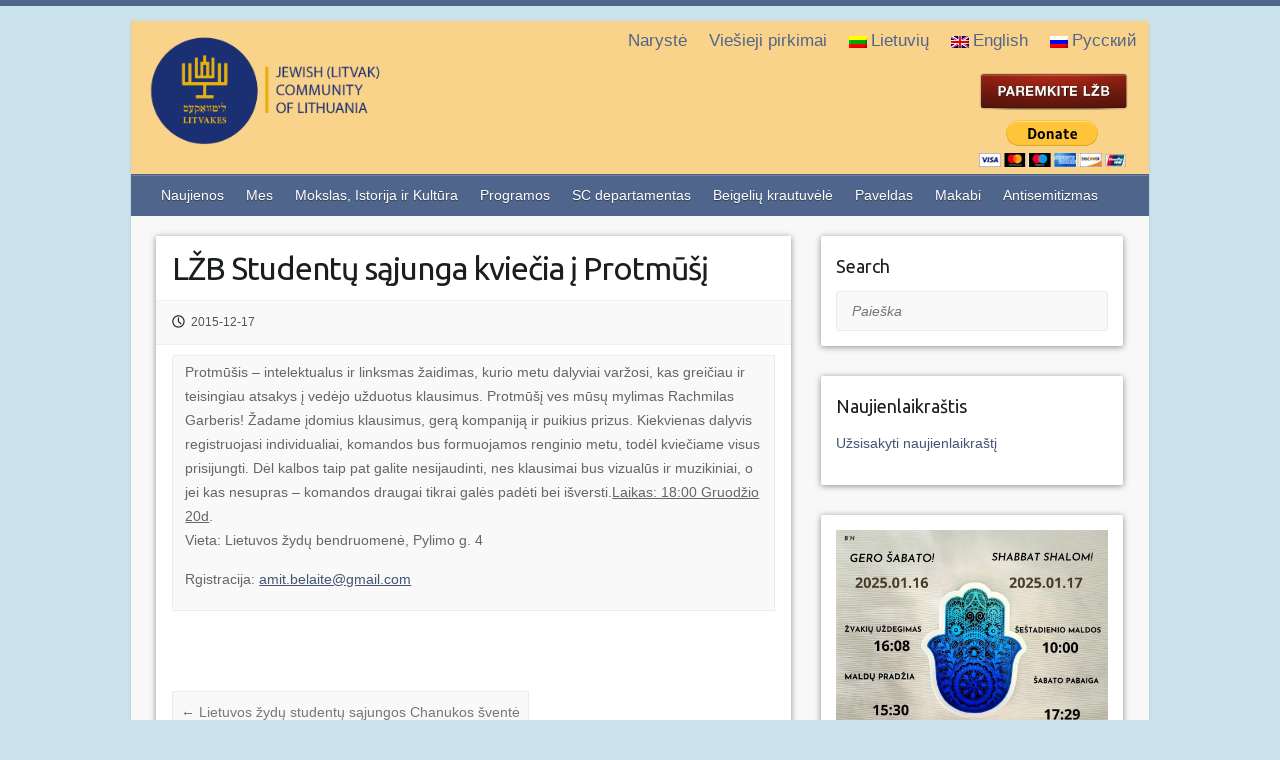

--- FILE ---
content_type: text/html; charset=UTF-8
request_url: https://www.lzb.lt/2015/12/17/lzb-studentu-sajunga-kviecia-i-protmusi/
body_size: 8009
content:

<!DOCTYPE html>
<html lang="lt">
<head>

		<link rel="profile" href="https://gmpg.org/xfn/11" />
	<link rel="pingback" href="https://www.lzb.lt/xmlrpc.php" />
<title>LŽB Studentų sąjunga kviečia į Protmūšį &#8211; Lietuvos žydų bendruomene</title>

<link rel="stylesheet" href="https://www.lzb.lt/wp-content/plugins/sitepress-multilingual-cms/res/css/language-selector.css?v=3.4.1" type="text/css" media="all" />
<link rel="alternate" hreflang="lt" href="https://www.lzb.lt/2015/12/17/lzb-studentu-sajunga-kviecia-i-protmusi/" />
<link rel='dns-prefetch' href='//fonts.googleapis.com' />
<link rel='dns-prefetch' href='//s.w.org' />
<link rel="alternate" type="application/rss+xml" title="Lietuvos žydų bendruomene &raquo; Feed" href="https://www.lzb.lt/feed/" />
<link rel="alternate" type="application/rss+xml" title="Lietuvos žydų bendruomene &raquo; Comments Feed" href="https://www.lzb.lt/comments/feed/" />
<meta charset="UTF-8" />
<meta name="viewport" content="width=device-width, initial-scale=1, maximum-scale=1">
		<script type="text/javascript">
			window._wpemojiSettings = {"baseUrl":"https:\/\/s.w.org\/images\/core\/emoji\/11.2.0\/72x72\/","ext":".png","svgUrl":"https:\/\/s.w.org\/images\/core\/emoji\/11.2.0\/svg\/","svgExt":".svg","source":{"concatemoji":"https:\/\/www.lzb.lt\/wp-includes\/js\/wp-emoji-release.min.js?ver=5.1.16"}};
			!function(e,a,t){var n,r,o,i=a.createElement("canvas"),p=i.getContext&&i.getContext("2d");function s(e,t){var a=String.fromCharCode;p.clearRect(0,0,i.width,i.height),p.fillText(a.apply(this,e),0,0);e=i.toDataURL();return p.clearRect(0,0,i.width,i.height),p.fillText(a.apply(this,t),0,0),e===i.toDataURL()}function c(e){var t=a.createElement("script");t.src=e,t.defer=t.type="text/javascript",a.getElementsByTagName("head")[0].appendChild(t)}for(o=Array("flag","emoji"),t.supports={everything:!0,everythingExceptFlag:!0},r=0;r<o.length;r++)t.supports[o[r]]=function(e){if(!p||!p.fillText)return!1;switch(p.textBaseline="top",p.font="600 32px Arial",e){case"flag":return s([55356,56826,55356,56819],[55356,56826,8203,55356,56819])?!1:!s([55356,57332,56128,56423,56128,56418,56128,56421,56128,56430,56128,56423,56128,56447],[55356,57332,8203,56128,56423,8203,56128,56418,8203,56128,56421,8203,56128,56430,8203,56128,56423,8203,56128,56447]);case"emoji":return!s([55358,56760,9792,65039],[55358,56760,8203,9792,65039])}return!1}(o[r]),t.supports.everything=t.supports.everything&&t.supports[o[r]],"flag"!==o[r]&&(t.supports.everythingExceptFlag=t.supports.everythingExceptFlag&&t.supports[o[r]]);t.supports.everythingExceptFlag=t.supports.everythingExceptFlag&&!t.supports.flag,t.DOMReady=!1,t.readyCallback=function(){t.DOMReady=!0},t.supports.everything||(n=function(){t.readyCallback()},a.addEventListener?(a.addEventListener("DOMContentLoaded",n,!1),e.addEventListener("load",n,!1)):(e.attachEvent("onload",n),a.attachEvent("onreadystatechange",function(){"complete"===a.readyState&&t.readyCallback()})),(n=t.source||{}).concatemoji?c(n.concatemoji):n.wpemoji&&n.twemoji&&(c(n.twemoji),c(n.wpemoji)))}(window,document,window._wpemojiSettings);
		</script>
		<style type="text/css">
img.wp-smiley,
img.emoji {
	display: inline !important;
	border: none !important;
	box-shadow: none !important;
	height: 1em !important;
	width: 1em !important;
	margin: 0 .07em !important;
	vertical-align: -0.1em !important;
	background: none !important;
	padding: 0 !important;
}
</style>
	<link rel='stylesheet' id='formidable-css'  href='https://www.lzb.lt/wp-content/plugins/formidable/css/formidableforms.css?ver=3221422' type='text/css' media='all' />
<link rel='stylesheet' id='wp-block-library-css'  href='https://www.lzb.lt/wp-includes/css/dist/block-library/style.min.css?ver=5.1.16' type='text/css' media='all' />
<link rel='stylesheet' id='easy-facebook-likebox-plugin-styles-css'  href='https://www.lzb.lt/wp-content/plugins/easy-facebook-likebox/public/assets/css/public.css?ver=4.3.9' type='text/css' media='all' />
<link rel='stylesheet' id='easy-facebook-likebox-font-awesome-css'  href='https://www.lzb.lt/wp-content/plugins/easy-facebook-likebox/public/assets/css/font-awesome.css?ver=4.3.9' type='text/css' media='all' />
<link rel='stylesheet' id='easy-facebook-likebox-animate-css'  href='https://www.lzb.lt/wp-content/plugins/easy-facebook-likebox/public/assets/css/animate.css?ver=4.3.9' type='text/css' media='all' />
<link rel='stylesheet' id='easy-facebook-likebox-popup-styles-css'  href='https://www.lzb.lt/wp-content/plugins/easy-facebook-likebox/public/assets/popup/magnific-popup.css?ver=4.3.9' type='text/css' media='all' />
<link rel='stylesheet' id='menu-image-css'  href='https://www.lzb.lt/wp-content/plugins/menu-image/menu-image.css?ver=1.1' type='text/css' media='all' />
<link rel='stylesheet' id='dlm-frontend-css'  href='https://www.lzb.lt/wp-content/plugins/download-monitor/assets/css/frontend.css?ver=5.1.16' type='text/css' media='all' />
<link rel='stylesheet' id='travelify_style-css'  href='https://www.lzb.lt/wp-content/themes/travelify/style.css?ver=16213549' type='text/css' media='all' />
<link rel='stylesheet' id='google_font_ubuntu-css'  href='//fonts.googleapis.com/css?family=Ubuntu&#038;ver=5.1.16' type='text/css' media='all' />
<link rel='stylesheet' id='newsletter-css'  href='https://www.lzb.lt/wp-content/plugins/newsletter/style.css?ver=5.8.9' type='text/css' media='all' />
<link rel='stylesheet' id='wpsimplegallery-style-css'  href='https://www.lzb.lt/wp-content/plugins/wp-simple-galleries/wp-simple-gallery.css?ver=5.1.16' type='text/css' media='all' />
<link rel='stylesheet' id='colorbox-css'  href='https://www.lzb.lt/wp-content/plugins/wp-simple-galleries/colorbox/themes/theme1/colorbox.css?ver=5.1.16' type='text/css' media='all' />
<script type='text/javascript' src='https://www.lzb.lt/wp-includes/js/jquery/jquery.js?ver=1.12.4'></script>
<script type='text/javascript' src='https://www.lzb.lt/wp-includes/js/jquery/jquery-migrate.min.js?ver=1.4.1'></script>
<script type='text/javascript' src='https://www.lzb.lt/wp-content/plugins/easy-facebook-likebox/public/assets/popup/jquery.magnific-popup.min.js?ver=4.3.9'></script>
<script type='text/javascript' src='https://www.lzb.lt/wp-content/plugins/easy-facebook-likebox/public/assets/js/jquery.cookie.js?ver=4.3.9'></script>
<script type='text/javascript'>
/* <![CDATA[ */
var public_ajax = {"ajax_url":"https:\/\/www.lzb.lt\/wp-admin\/admin-ajax.php"};
var public_ajax = {"ajax_url":"https:\/\/www.lzb.lt\/wp-admin\/admin-ajax.php"};
/* ]]> */
</script>
<script type='text/javascript' src='https://www.lzb.lt/wp-content/plugins/easy-facebook-likebox/public/assets/js/public.js?ver=4.3.9'></script>
<script type='text/javascript' src='https://www.lzb.lt/wp-content/themes/travelify/library/js/functions.min.js?ver=5.1.16'></script>
<script type='text/javascript' src='https://www.lzb.lt/wp-content/plugins/wp-simple-galleries/colorbox/jquery.colorbox-min.js?ver=5.1.16'></script>
<script type='text/javascript' src='https://www.lzb.lt/wp-content/plugins/wp-simple-galleries/wp-simple-gallery.js?ver=5.1.16'></script>
<link rel='https://api.w.org/' href='https://www.lzb.lt/wp-json/' />
<link rel="EditURI" type="application/rsd+xml" title="RSD" href="https://www.lzb.lt/xmlrpc.php?rsd" />
<link rel="wlwmanifest" type="application/wlwmanifest+xml" href="https://www.lzb.lt/wp-includes/wlwmanifest.xml" /> 
<link rel='prev' title='Lietuvos žydų studentų sąjungos Chanukos šventė' href='https://www.lzb.lt/2015/12/17/lietuvos-zydu-studentu-sajungos-chanukos-svente/' />
<link rel='next' title='Vilniaus Jidiš institutas skelbia apie vasaros programą' href='https://www.lzb.lt/2015/12/17/vilniaus-jidis-institutas-skelbia-apie-vasaros-programa/' />
<meta name="generator" content="WordPress 5.1.16" />
<link rel="canonical" href="https://www.lzb.lt/2015/12/17/lzb-studentu-sajunga-kviecia-i-protmusi/" />
<link rel='shortlink' href='https://www.lzb.lt/?p=15352' />
<link rel="alternate" type="application/json+oembed" href="https://www.lzb.lt/wp-json/oembed/1.0/embed?url=https%3A%2F%2Fwww.lzb.lt%2F2015%2F12%2F17%2Flzb-studentu-sajunga-kviecia-i-protmusi%2F" />
<link rel="alternate" type="text/xml+oembed" href="https://www.lzb.lt/wp-json/oembed/1.0/embed?url=https%3A%2F%2Fwww.lzb.lt%2F2015%2F12%2F17%2Flzb-studentu-sajunga-kviecia-i-protmusi%2F&#038;format=xml" />
<!-- Start Genie WP Favicon -->
<link rel="shortcut icon" href="https://www.lzb.lt/wp-content/uploads/gwpf_icon/favicon.ico" />
<link rel="apple-touch-icon" href="https://www.lzb.lt/wp-content/uploads/gwpf_icon/favicon.ico" />
<!-- End Genie WP Favicon -->
<meta name="generator" content="WPML ver:3.4.1 stt:1,46,33;" />
<!-- Analytics by WP-Statistics v12.6.1 - https://wp-statistics.com/ -->
<script type="text/javascript">document.documentElement.className += " js";</script>
    <style type="text/css">
        a { color: #435473; }
        #site-title a { color: ; }
        #site-title a:hover { color: #ff668e; }
        .wrapper { background: #F8F8F8; }
        .social-icons ul li a { color: #d0d0d0; }
        #main-nav a, #main-nav a:hover,  #main-nav a:focus, #main-nav ul li.current-menu-item a,#main-nav ul li.current_page_ancestor a,#main-nav ul li.current-menu-ancestor a,#main-nav ul li.current_page_item a,#main-nav ul li:hover > a { color: #fff; }
        .widget, article { background: #fff; }
        .entry-title, .entry-title a, .entry-title a:focus, h1, h2, h3, h4, h5, h6, .widget-title  { color: #1b1e1f; }
        a:focus, a:active, a:hover, .tags a:hover, .custom-gallery-title a, .widget-title a, #content ul a:hover,#content ol a:hover, .widget ul li a:hover, .entry-title a:hover, .entry-meta a:hover, #site-generator .copyright a:hover { color: #ed8c8d; }
        #main-nav { background: #50658b; border-color: #50658b; }
        #main-nav ul li ul, body { border-color: #50658b; }
        #main-nav a:hover,#main-nav ul li.current-menu-item a,#main-nav ul li.current_page_ancestor a,#main-nav ul li.current-menu-ancestor a,#main-nav ul li.current_page_item a,#main-nav ul li:hover > a, #main-nav li:hover > a,#main-nav ul ul :hover > a,#main-nav a:focus { background: #435473; }
        #main-nav ul li ul li a:hover,#main-nav ul li ul li:hover > a,#main-nav ul li.current-menu-item ul li a:hover { color: #435473; }
        .entry-content { color: #1D1D1D; }
        input[type="reset"], input[type="button"], input[type="submit"], .entry-meta-bar .readmore, #controllers a:hover, #controllers a.active, .pagination span, .pagination a:hover span, .wp-pagenavi .current, .wp-pagenavi a:hover { background: #50658b; border-color: #50658b !important; }
        ::selection { background: #50658b; }
        blockquote { border-color: #50658b; }
        #controllers a:hover, #controllers a.active { color: #50658b; }
        input[type="reset"]:hover,input[type="button"]:hover,input[type="submit"]:hover,input[type="reset"]:active,input[type="button"]:active,input[type="submit"]:active, .entry-meta-bar .readmore:hover, .entry-meta-bar .readmore:active, ul.default-wp-page li a:hover, ul.default-wp-page li a:active { background: #435473; border-color: #435473; }
    </style>
    <style type="text/css" id="custom-background-css">
body.custom-background { background-color: #cae3ea; }
</style>
	<link rel="icon" href="https://www.lzb.lt/wp-content/uploads/2016/05/cropped-logo-32x32.png" sizes="32x32" />
<link rel="icon" href="https://www.lzb.lt/wp-content/uploads/2016/05/cropped-logo-192x192.png" sizes="192x192" />
<link rel="apple-touch-icon-precomposed" href="https://www.lzb.lt/wp-content/uploads/2016/05/cropped-logo-180x180.png" />
<meta name="msapplication-TileImage" content="https://www.lzb.lt/wp-content/uploads/2016/05/cropped-logo-270x270.png" />

</head>

<body class="post-template-default single single-post postid-15352 single-format-standard custom-background ">
	
	<div class="wrapper">
				<header id="branding" >
					<nav id="top-nav" class="clearfix">
					<div class="container clearfix"><ul class="root"><li id="menu-item-22952" class="menu-item menu-item-type-taxonomy menu-item-object-category menu-item-22952"><a href="https://www.lzb.lt/category/naryste/" class="menu-image-title-after"><span class="menu-image-title">Narystė</span><em></em></a></a></li>
<li id="menu-item-22953" class="menu-item menu-item-type-taxonomy menu-item-object-category menu-item-22953"><a href="https://www.lzb.lt/category/viesieji-pirkimai/" class="menu-image-title-after"><span class="menu-image-title">Viešieji pirkimai</span><em></em></a></a></li>
<li class="menu-item menu-item-language menu-item-language-current menu-item-has-children"><a href="#" onclick="return false"><img class="iclflag" src="https://www.lzb.lt/wp-content/plugins/sitepress-multilingual-cms/res/flags/lt.png" width="18" height="12" alt="lt" title="Lietuvių" />Lietuvių</a></li><li class="menu-item menu-item-language"><a href="http://www.lzb.lt/en/"><img class="iclflag" src="https://www.lzb.lt/wp-content/plugins/sitepress-multilingual-cms/res/flags/en.png" width="18" height="12" alt="en" title="English" />English</a></li><li class="menu-item menu-item-language"><a href="http://www.lzb.lt/ru/"><img class="iclflag" src="https://www.lzb.lt/wp-content/plugins/sitepress-multilingual-cms/res/flags/ru.png" width="18" height="12" alt="ru" title="Русский" />Русский</a></li></ul></div><!-- .container -->
					</nav><!-- #top-nav -->	<div class="container clearfix">
		<div class="logo-wrap clearfix">
					<section class="hgroup-right">
											</section><!-- .hgroup-right -->
				<hgroup id="site-logo" class="clearfix">
												<h1 id="site-title">
								<a href="https://www.lzb.lt/" title="Lietuvos žydų bendruomene" rel="home">
									<img src="https://www.lzb.lt/wp-content/uploads/2023/03/2_NEW_LZB_LOGO_side-7.png" alt="Lietuvos žydų bendruomene">
								</a>
							</h1>
						
				</hgroup><!-- #site-logo -->
				<hgroup id="site-banner" class="clearfix">				
					<a href="http://www.lzb.lt/kvieciame-paremti-lietuvos-zydu-litvaku-bendruomene/"><img src="https://www.lzb.lt/wp-content/uploads/2016/09/parama_lt.jpg"></a><form style="margin-top: 10px;" action="https://www.paypal.com/cgi-bin/webscr" method="post" target="_top"><input type="hidden" name="cmd" value="_s-xclick"><input type="hidden" name="hosted_button_id" value="B57S56YBL6QAN"><input type="image" src="https://www.paypalobjects.com/en_US/i/btn/btn_donateCC_LG.gif" border="0" name="submit" alt="PayPal - The safer, easier way to pay online!"><img alt="" border="0" src="https://www.paypalobjects.com/en_US/i/scr/pixel.gif" width="1" height="1"></form>				</hgroup><!-- #site-logo -->
						</div><!-- .hgroup-wrap -->
	</div><!-- .container -->
				
			
			
	<nav id="main-nav" class="clearfix">
					<div class="container clearfix"><ul class="root"><li id="menu-item-29" class="menu-item menu-item-type-taxonomy menu-item-object-category current-post-ancestor current-menu-parent current-post-parent menu-item-29"><a href="https://www.lzb.lt/category/naujienos/" class="menu-image-title-after"><span class="menu-image-title">Naujienos</span><em></em></a></a></li>
<li id="menu-item-27" class="menu-item menu-item-type-taxonomy menu-item-object-category menu-item-has-children menu-item-27"><a href="https://www.lzb.lt/category/mes/" class="menu-image-title-after"><span class="menu-image-title">Mes</span><em></em></a></a>
<ul class="sub-menu">
	<li id="menu-item-58264" class="menu-item menu-item-type-post_type menu-item-object-page menu-item-58264"><a href="https://www.lzb.lt/nariai/" class="menu-image-title-after"><span class="menu-image-title">Nariai</span><em></em></a></a></li>
	<li id="menu-item-22893" class="menu-item menu-item-type-post_type menu-item-object-page menu-item-22893"><a href="https://www.lzb.lt/misija-ir-vizija/" class="menu-image-title-after"><span class="menu-image-title">Misija ir Vizija</span><em></em></a></a></li>
	<li id="menu-item-22889" class="menu-item menu-item-type-taxonomy menu-item-object-category menu-item-22889"><a href="https://www.lzb.lt/category/mes/regionines-bendruomenes/" class="menu-image-title-after"><span class="menu-image-title">Regioninių bendruomenių veikla</span><em></em></a></a></li>
	<li id="menu-item-22894" class="menu-item menu-item-type-taxonomy menu-item-object-category menu-item-22894"><a href="https://www.lzb.lt/category/mes/zydu-bendruomeniu-istorija/" class="menu-image-title-after"><span class="menu-image-title">Bendruomenių istorija</span><em></em></a></a></li>
	<li id="menu-item-64854" class="menu-item menu-item-type-taxonomy menu-item-object-category menu-item-64854"><a href="https://www.lzb.lt/category/mes/kontaktai/" class="menu-image-title-after"><span class="menu-image-title">Kontaktai</span><em></em></a></a></li>
</ul>
</li>
<li id="menu-item-22921" class="menu-item menu-item-type-taxonomy menu-item-object-category menu-item-has-children menu-item-22921"><a href="https://www.lzb.lt/category/istorija-ir-kultura/" class="menu-image-title-after"><span class="menu-image-title">Mokslas, Istorija ir Kultūra</span><em></em></a></a>
<ul class="sub-menu">
	<li id="menu-item-22925" class="menu-item menu-item-type-taxonomy menu-item-object-category menu-item-22925"><a href="https://www.lzb.lt/category/istorija-ir-kultura/mokslas/" class="menu-image-title-after"><span class="menu-image-title">Mokslas</span><em></em></a></a></li>
	<li id="menu-item-22926" class="menu-item menu-item-type-taxonomy menu-item-object-category menu-item-22926"><a href="https://www.lzb.lt/category/istorija-ir-kultura/zydu-istorija-lietuvoje/" class="menu-image-title-after"><span class="menu-image-title">Žydų istorija Lietuvoje</span><em></em></a></a></li>
	<li id="menu-item-22922" class="menu-item menu-item-type-taxonomy menu-item-object-category menu-item-22922"><a href="https://www.lzb.lt/category/istorija-ir-kultura/holokaustas/" class="menu-image-title-after"><span class="menu-image-title">Holokaustas</span><em></em></a></a></li>
	<li id="menu-item-22923" class="menu-item menu-item-type-taxonomy menu-item-object-category menu-item-22923"><a href="https://www.lzb.lt/category/istorija-ir-kultura/jidis/" class="menu-image-title-after"><span class="menu-image-title">Jidiš</span><em></em></a></a></li>
	<li id="menu-item-22924" class="menu-item menu-item-type-taxonomy menu-item-object-category menu-item-22924"><a href="https://www.lzb.lt/category/istorija-ir-kultura/litvakai/" class="menu-image-title-after"><span class="menu-image-title">Litvakai</span><em></em></a></a></li>
	<li id="menu-item-22927" class="menu-item menu-item-type-taxonomy menu-item-object-category menu-item-22927"><a href="https://www.lzb.lt/category/istorija-ir-kultura/zydu-sventes-ir-valgiai/" class="menu-image-title-after"><span class="menu-image-title">Žydų šventės ir valgiai</span><em></em></a></a></li>
</ul>
</li>
<li id="menu-item-22929" class="menu-item menu-item-type-taxonomy menu-item-object-category current-post-ancestor menu-item-has-children menu-item-22929"><a href="https://www.lzb.lt/category/programos/" class="menu-image-title-after"><span class="menu-image-title">Programos</span><em></em></a></a>
<ul class="sub-menu">
	<li id="menu-item-22937" class="menu-item menu-item-type-taxonomy menu-item-object-category menu-item-22937"><a href="https://www.lzb.lt/category/programos/renginiu-ciklas-likimai/" class="menu-image-title-after"><span class="menu-image-title">Renginiu ciklas ,,Likimai”</span><em></em></a></a></li>
	<li id="menu-item-22935" class="menu-item menu-item-type-taxonomy menu-item-object-category menu-item-22935"><a href="https://www.lzb.lt/category/programos/lektoriumas/" class="menu-image-title-after"><span class="menu-image-title">Lektoriumas</span><em></em></a></a></li>
	<li id="menu-item-22931" class="menu-item menu-item-type-taxonomy menu-item-object-category menu-item-22931"><a href="https://www.lzb.lt/category/programos/gesher/" class="menu-image-title-after"><span class="menu-image-title">Gesher</span><em></em></a></a></li>
	<li id="menu-item-22945" class="menu-item menu-item-type-post_type menu-item-object-page menu-item-22945"><a href="https://www.lzb.lt/programu-vaikams-ir-jaunimui-tikslai/" class="menu-image-title-after"><span class="menu-image-title">Programų vaikams ir jaunimui tikslai</span><em></em></a></a></li>
	<li id="menu-item-22939" class="menu-item menu-item-type-taxonomy menu-item-object-category menu-item-22939"><a href="https://www.lzb.lt/category/programos/veikla/" class="menu-image-title-after"><span class="menu-image-title">Vaikų ir jaunimo klubų veikla</span><em></em></a></a></li>
	<li id="menu-item-22930" class="menu-item menu-item-type-taxonomy menu-item-object-category menu-item-22930"><a href="https://www.lzb.lt/category/programos/dubi/" class="menu-image-title-after"><span class="menu-image-title">Dubi ir Dubi Mišpoha</span><em></em></a></a></li>
	<li id="menu-item-22932" class="menu-item menu-item-type-taxonomy menu-item-object-category menu-item-22932"><a href="https://www.lzb.lt/category/programos/ilan/" class="menu-image-title-after"><span class="menu-image-title">Ilan</span><em></em></a></a></li>
	<li id="menu-item-22934" class="menu-item menu-item-type-taxonomy menu-item-object-category menu-item-22934"><a href="https://www.lzb.lt/category/programos/knafaim/" class="menu-image-title-after"><span class="menu-image-title">Knafaim</span><em></em></a></a></li>
	<li id="menu-item-22936" class="menu-item menu-item-type-taxonomy menu-item-object-category menu-item-22936"><a href="https://www.lzb.lt/category/programos/madrichu-mokykla/" class="menu-image-title-after"><span class="menu-image-title">Madrichų mokykla</span><em></em></a></a></li>
	<li id="menu-item-22933" class="menu-item menu-item-type-taxonomy menu-item-object-category menu-item-22933"><a href="https://www.lzb.lt/category/programos/kaveret/" class="menu-image-title-after"><span class="menu-image-title">Kaveret</span><em></em></a></a></li>
	<li id="menu-item-22938" class="menu-item menu-item-type-taxonomy menu-item-object-category current-post-ancestor current-menu-parent current-post-parent menu-item-22938"><a href="https://www.lzb.lt/category/programos/studentai/" class="menu-image-title-after"><span class="menu-image-title">Studentai</span><em></em></a></a></li>
</ul>
</li>
<li id="menu-item-22940" class="menu-item menu-item-type-taxonomy menu-item-object-category menu-item-has-children menu-item-22940"><a href="https://www.lzb.lt/category/socialiniu-programu-departamentas/" class="menu-image-title-after"><span class="menu-image-title">SC departamentas</span><em></em></a></a>
<ul class="sub-menu">
	<li id="menu-item-22942" class="menu-item menu-item-type-taxonomy menu-item-object-category menu-item-22942"><a href="https://www.lzb.lt/category/socialiniu-programu-departamentas/veikla-socialinis-centras/" class="menu-image-title-after"><span class="menu-image-title">Veikla</span><em></em></a></a></li>
	<li id="menu-item-22941" class="menu-item menu-item-type-taxonomy menu-item-object-category menu-item-22941"><a href="https://www.lzb.lt/category/socialiniu-programu-departamentas/programos-socialinis-centras/" class="menu-image-title-after"><span class="menu-image-title">Programos</span><em></em></a></a></li>
</ul>
</li>
<li id="menu-item-22919" class="menu-item menu-item-type-taxonomy menu-item-object-category menu-item-22919"><a href="https://www.lzb.lt/category/beigeliu-krautuvele/" class="menu-image-title-after"><span class="menu-image-title">Beigelių krautuvėlė</span><em></em></a></a></li>
<li id="menu-item-22928" class="menu-item menu-item-type-taxonomy menu-item-object-category menu-item-22928"><a href="https://www.lzb.lt/category/paveldas/" class="menu-image-title-after"><span class="menu-image-title">Paveldas</span><em></em></a></a></li>
<li id="menu-item-22920" class="menu-item menu-item-type-taxonomy menu-item-object-category menu-item-22920"><a href="https://www.lzb.lt/category/makabi/" class="menu-image-title-after"><span class="menu-image-title">Makabi</span><em></em></a></a></li>
<li id="menu-item-71480" class="menu-item menu-item-type-taxonomy menu-item-object-category menu-item-71480"><a href="https://www.lzb.lt/category/antisemitizmas/" class="menu-image-title-after"><span class="menu-image-title">Antisemitizmas</span><em></em></a></a></li>
</ul></div><!-- .container -->
					</nav><!-- #main-nav -->		
				</header>
		
				<div id="main" class="container clearfix">

<div id="container">
	

 
	
	
	


<div id="primary" class="no-margin-left">
   <div id="content">	<section id="post-15352" class="post-15352 post type-post status-publish format-standard hentry category-naujienos category-skelbimai category-studentai">
		<article>
		
		
			
			<header class="entry-header">
    			<h2 class="entry-title">
    				LŽB Studentų sąjunga kviečia į Protmūšį    			</h2><!-- .entry-title -->
  		</header>

  		
  		
  			<div class="entry-meta-bar clearfix">
    			<div class="entry-meta">
	    				<span class="posted-on"><a href="https://www.lzb.lt/2015/12/17/lzb-studentu-sajunga-kviecia-i-protmusi/" rel="bookmark"><time class="entry-date published updated" datetime="2015-12-17T16:14:35+03:00">2015-12-17</time></a></span>	    				
    			</div><!-- .entry-meta -->
    		</div>

				
				
  			<div class="entry-content clearfix">
    			<table cellspacing="0" cellpadding="0">
<tbody>
<tr>
<td>Protmūšis – intelektualus ir linksmas žaidimas, kurio metu dalyviai varžosi, kas greičiau ir teisingiau atsakys į vedėjo užduotus klausimus. Protmūšį ves mūsų mylimas Rachmilas Garberis! Žadame įdomius klausimus, gerą kompaniją ir puikius prizus. Kiekvienas dalyvis registruojasi individualiai, komandos bus formuojamos renginio metu, todėl kviečiame visus prisijungti. Dėl kalbos taip pat galite nesijaudinti, nes klausimai bus vizualūs ir muzikiniai, o jei kas nesupras &#8211; komandos draugai tikrai galės padėti bei išversti.<span style="text-decoration: underline;">Laikas: 18:00 Gruodžio 20d</span>.<br />
Vieta: Lietuvos žydų bendruomenė, Pylimo g. 4</p>
<p>Rgistracija: <a href="mailto:amit.belaite@gmail.com" target="_blank">amit.belaite@gmail.com</a></td>
</tr>
</tbody>
</table>
<p>&nbsp;</p>
  			</div>

  						<ul class="default-wp-page clearfix">
				<li class="previous"><a href="https://www.lzb.lt/2015/12/17/lietuvos-zydu-studentu-sajungos-chanukos-svente/" rel="prev"><span class="meta-nav">&larr;</span> Lietuvos žydų studentų sąjungos Chanukos šventė</a></li>
				<li class="next"><a href="https://www.lzb.lt/2015/12/17/vilniaus-jidis-institutas-skelbia-apie-vasaros-programa/" rel="next">Vilniaus Jidiš institutas skelbia apie vasaros programą <span class="meta-nav">&rarr;</span></a></li>
			</ul>
		
<div id="comments" class="comments-area">

	
	
	
</div><!-- #comments .comments-area -->
		</article>
	</section>
</div><!-- #content --></div><!-- #primary -->


<div id="secondary">
	

<aside id="search-2" class="widget widget_search"><h3 class="widget-title">Search</h3>	<form action="https://www.lzb.lt/" class="searchform clearfix" method="get">
		<label class="assistive-text" for="s">Paieška</label>
		<input type="text" placeholder="Paieška" class="s field" name="s">
	</form></aside><aside id="text_icl-10" class="widget widget_text_icl"><h3 class="widget-title">Naujienlaikraštis</h3>        <div class="textwidget"><p><a href="https://www.lzb.lt/get_newsletter/" >Užsisakyti naujienlaikraštį</a></p>
</div>
</aside><aside id="text_icl-49" class="widget widget_text_icl">        <div class="textwidget"><img style="margin-left: 0px;" src="https://www.lzb.lt/wp-content/uploads/2026/01/Šabas_LT.jpg" /></div>
</aside><aside id="text_icl-53" class="widget widget_text_icl">        <div class="textwidget"><img style="margin-left: 0px;" src="https://www.lzb.lt/wp-content/uploads/2024/03/Kapiniu-skelbimas-1.jpg" /></div>
</aside><aside id="text_icl-2" class="widget widget_text_icl"><h3 class="widget-title">Beigelių krautuvėlė</h3>        <div class="textwidget"><p><a href="https://www.lzb.lt/2020/12/08/baigiamasis-vilniaus-gaono-metu-renginys-bres-kryptis-ateiciai/"><img style="margin-left: 0px;" src="https://www.lzb.lt/wp-content/uploads/2020/12/fabulaLT_FB-EVENT-COVER-1.jpg" /></a></p>
</div>
</aside><aside id="easy_facebook_page_plugin-2" class="widget widget_easy_facebook_page_plugin"><div id="fb-root"></div>
					<script>(function(d, s, id) {
					  var js, fjs = d.getElementsByTagName(s)[0];
					  if (d.getElementById(id)) return;
					  js = d.createElement(s); js.id = id;
					  js.async=true; 
					  js.src = "//connect.facebook.net/lt_LT/all.js#xfbml=1&appId=395202813876688";
					  fjs.parentNode.insertBefore(js, fjs);
					}(document, 'script', 'facebook-jssdk'));</script> <div class="efbl-like-box 1">
							<img class="efbl-loader" src="https://www.lzb.lt/wp-content/plugins/easy-facebook-likebox/public/assets/images/loader.gif" >
							<div class="fb-page" data-animclass=" " data-href="https://www.facebook.com/Lietuvos-%C5%BEyd%C5%B3-bendruomen%C4%97-126929280672507" data-hide-cover=false data-width="250" data-height="546" data-show-facepile=true  data-show-posts=true data-adapt-container-width=true data-hide-cta=false data-small-header="false">
							</div> 
							
						</div>
					</aside><aside id="easy_facebook_page_plugin-3" class="widget widget_easy_facebook_page_plugin"><div id="fb-root"></div>
					<script>(function(d, s, id) {
					  var js, fjs = d.getElementsByTagName(s)[0];
					  if (d.getElementById(id)) return;
					  js = d.createElement(s); js.id = id;
					  js.async=true; 
					  js.src = "//connect.facebook.net/en_US/all.js#xfbml=1&appId=395202813876688";
					  fjs.parentNode.insertBefore(js, fjs);
					}(document, 'script', 'facebook-jssdk'));</script> <div class="efbl-like-box 1">
							<img class="efbl-loader" src="https://www.lzb.lt/wp-content/plugins/easy-facebook-likebox/public/assets/images/loader.gif" >
							<div class="fb-page" data-animclass=" " data-href="https://www.facebook.com/beigeliukrautuvele" data-hide-cover=false data-width="250" data-height="" data-show-facepile=true  data-show-posts=false data-adapt-container-width=false data-hide-cta=false data-small-header="false">
							</div> 
							
						</div>
					</aside><aside id="text_icl-32" class="widget widget_text_icl"><h3 class="widget-title">Filmas: Keturios dienos su Lietuvos Žydų Bendruomene</h3>        <div class="textwidget"><a href="http://www.lzb.lt/2017/05/26/keturios-dienos-su-lietuvos-zydu-bendruomene-2017-geguze/"><img style="margin-bottom: 30px;" src="https://www.lzb.lt/wp-content/uploads/2017/06/4dienos.png" /></a></div>
</aside><aside id="text_icl-44" class="widget widget_text_icl">        <div class="textwidget"><a href="https://regia.lt/map/?layerson=zydu_paveldas"><img src="https://www.lzb.lt/wp-content/uploads/2018/06/BANERIS.jpg" /></a>


<a href="https://manoteises.lt/pranesk/"><img src="https://www.lzb.lt/wp-content/uploads/2021/02/LZB-BANERIS.jpg" /></a></div>
</aside><aside id="text_icl-43" class="widget widget_text_icl"><h3 class="widget-title">Litvakų kapinių katalogas</h3>        <div class="textwidget"><a href="http://www.litvak-cemetery.info/lt"><img style="margin-bottom: 0px; height: 170px; margin-left: 35px;" src="https://www.lzb.lt/wp-content/uploads/2018/02/logo-final.jpg" /></a></div>
</aside><aside id="text_icl-48" class="widget widget_text_icl">        <div class="textwidget"><a href="https://www.lietuvon.lt/stetlai"><img style="margin-bottom: 0px;" src="https://www.lzb.lt/wp-content/uploads/2018/11/lietuvon.jpg" /></a></div>
</aside><aside id="text_icl-35" class="widget widget_text_icl"><h3 class="widget-title">Pakruojo sinagoga</h3>        <div class="textwidget"><a href="http://www.lzb.lt/2017/05/20/pakruojo-medineje-sinagogoje-atkurtas-unikalus-interjeras/"><img  src="https://www.lzb.lt/wp-content/uploads/2018/11/pakruojo-sinagoga.jpg" /></a></div>
</aside><aside id="text-3" class="widget widget_text">			<div class="textwidget"><a href="http://www.jerulitatravel.com/"><img style="wp-content/uploads/2023/03/230303.jpg" /></a></div>
		</aside><aside id="text_icl-30" class="widget widget_text_icl">        <div class="textwidget"><a href="http://www.jewishschool.lt/"><img style="margin-bottom: 30px;" src="https://www.lzb.lt/wp-content/uploads/2016/06/DSC_0716_11.jpg" /></a></div>
</aside><aside id="text_icl-26" class="widget widget_text_icl">        <div class="textwidget"><a href="http://www.lzb.lt/2017/01/01/gyventojai-kvieciami-pasidalinti-prisiminimais-apie-1941-m-nuzudytus-zydus-prie-svencioneliu/"><img style="margin-bottom: 0px;" src="https://www.lzb.lt/wp-content/uploads/2017/01/Svencionys111.jpg" /></a></div>
</aside><aside id="text_icl-25" class="widget widget_text_icl"><h3 class="widget-title">Eilėraštis «Žydiškos gatvelės» [יידישע געסלעך]</h3>        <div class="textwidget"><a href="https://www.lzb.lt/2017/12/29/eilerastis-zydiskos-gatveles-%D7%99%D7%99%D7%93%D7%99%D7%A9%D7%A2-%D7%92%D7%A2%D7%A1%D7%9C%D7%A2%D7%9A/"><img style="margin-bottom: 0px;" src="https://www.lzb.lt/wp-content/uploads/2018/01/youtube-2-2.jpg" /></a></div>
</aside><aside id="text_icl-17" class="widget widget_text_icl"><h3 class="widget-title">Litvakų patarles jidiš kalba skaito Dita Šperling</h3>        <div class="textwidget"><a href="http://www.lzb.lt/2016/09/06/litvaku-ismintis-jidis-patarlese/"><img style="margin-bottom: 30px;" src="https://www.lzb.lt/wp-content/uploads/2016/09/jidis-patarles2.jpg" /></a></div>
</aside><aside id="text_icl-21" class="widget widget_text_icl">        <div class="textwidget"><img style="margin-bottom: 30px;" src="https://www.lzb.lt/wp-content/uploads/2016/09/dienorastis.png" />
<p><a href="http://www.lzb.lt/2016/03/09/knygos-paneriu-dienorastis-publikavimas-i-dalis/" >1 knygos dalis </a> | 
<a href="http://www.lzb.lt/2016/09/19/knygos-paneriu-dienorastis-publikavimas-ii-dalis/" > 2 knygos dalis</a></p></div>
</aside><aside id="text_icl-14" class="widget widget_text_icl">        <div class="textwidget"><a href="http://holocaustatlas.lt/"><img style="margin-bottom: 30px;" src="https://www.lzb.lt/wp-content/uploads/2016/09/atlasas2.jpg" /></a></div>
</aside><aside id="text_icl-5" class="widget widget_text_icl"><h3 class="widget-title">Partneriai</h3>        <div class="textwidget"><a href="#"><img style="margin-bottom: 30px;" src="https://www.lzb.lt/wp-content/uploads/2025/03/BMF_Fz_2017_DTP_CMYK_ENGLISCH-Konvertiert-01.jpg" /></a>
<a href="http://ncsej.org/"><img style="margin-bottom: 30px;" src="https://www.lzb.lt/wp-content/uploads/2016/06/ncsej.png" /></a>

<a href="http://www.eeagrants.com/"><img style="margin-bottom: 30px;" src="https://www.lzb.lt/wp-content/uploads/2016/06/EAgrants.jpeg" /></a>

<a href="http://www.hrmi.lt/"><img style="margin-bottom: 30px;" src="https://www.lzb.lt/wp-content/uploads/2016/06/zmogaus_teises.png" /></a>

<a href="http://manoteises.lt/reikia-pagalbos/ka-daryti/"><img style="margin-bottom: 30px;" src="https://www.lzb.lt/wp-content/uploads/2016/06/teisine_pagalba.jpg" /></a>

<a href="http://www.eurojewcong.org/"><img style="margin-bottom: 30px;" src="https://www.lzb.lt/wp-content/uploads/2016/06/ejc.png" /></a>

<a href="http://www.claimscon.org//"><img style="margin-bottom: 30px;" src="https://www.lzb.lt/wp-content/uploads/2016/06/cc_log3.gif" /></a>

<a href="http://www.worldjewishcongress.org/en"><img style="margin-bottom: 30px;" src="https://www.lzb.lt/wp-content/uploads/2016/06/wjc.png" /></a>

<a href="http://gvf.lt/"><img style="margin-bottom: 30px;" src="https://www.lzb.lt/wp-content/uploads/2016/06/GVF_logo-011.jpg" /></a>

<a href="http://ejpress.org/"><img style="margin-bottom: 30px;" src="https://www.lzb.lt/wp-content/uploads/2016/06/logo.png" /></a>


<a href="http://www.europeanjewishfund.org/"><img style="margin-bottom: 30px;" src="https://www.lzb.lt/wp-content/uploads/2016/06/Untitled.png" /></a>

<a href="https://il.mfa.lt/il/lt/"><img style="margin-bottom: 30px;" src="https://www.lzb.lt/wp-content/uploads/2016/06/iz.png" /></a>

<a href="http://www.sztetl.org.pl/en/cms/news/5268,75-anniversary-of-the-jedwabne-pogrom-10-july-1941/"><img style="margin-bottom: 30px;" src="https://www.lzb.lt/wp-content/uploads/2016/07/ws_logo_en.jpg" /></a>
</div>
</aside>
</div><!-- #secondary --></div><!-- #container -->


	   </div><!-- #main -->

	   
	   
	   <footer id="footerarea" class="clearfix">
			


<div id="site-generator">
				<div class="container"><div class="copyright">Copyright &copy; 2026 <a href="https://www.lzb.lt/" title="Lietuvos žydų bendruomene" ><span>Lietuvos žydų bendruomene</span></a></div><!-- .copyright --><div class="footer-right"></div><div style="clear:both;"></div>
			</div><!-- .container -->
			</div><!-- #site-generator --><div class="back-to-top"><a href="#branding"></a></div>		</footer>

		
	</div><!-- .wrapper -->

	
<script type='text/javascript'>
/* <![CDATA[ */
var newsletter = {"messages":{"email_error":"El. pa\u0161tas klaidingas.","name_error":"\u012evestas vardas yra neteisingas.","surname_error":"The last name is not correct","profile_error":"","privacy_error":"You must accept the privacy statement"},"profile_max":"20"};
/* ]]> */
</script>
<script type='text/javascript' src='https://www.lzb.lt/wp-content/plugins/newsletter/subscription/validate.js?ver=5.8.9'></script>
<script type='text/javascript' src='https://www.lzb.lt/wp-includes/js/wp-embed.min.js?ver=5.1.16'></script>
<script type='text/javascript'>
/* <![CDATA[ */
var icl_vars = {"current_language":"lt","icl_home":"http:\/\/www.lzb.lt\/","ajax_url":"https:\/\/www.lzb.lt\/wp-admin\/admin-ajax.php","url_type":"1"};
/* ]]> */
</script>
<script type='text/javascript' src='https://www.lzb.lt/wp-content/plugins/sitepress-multilingual-cms/res/js/sitepress.js?ver=5.1.16'></script>

</body>
</html>